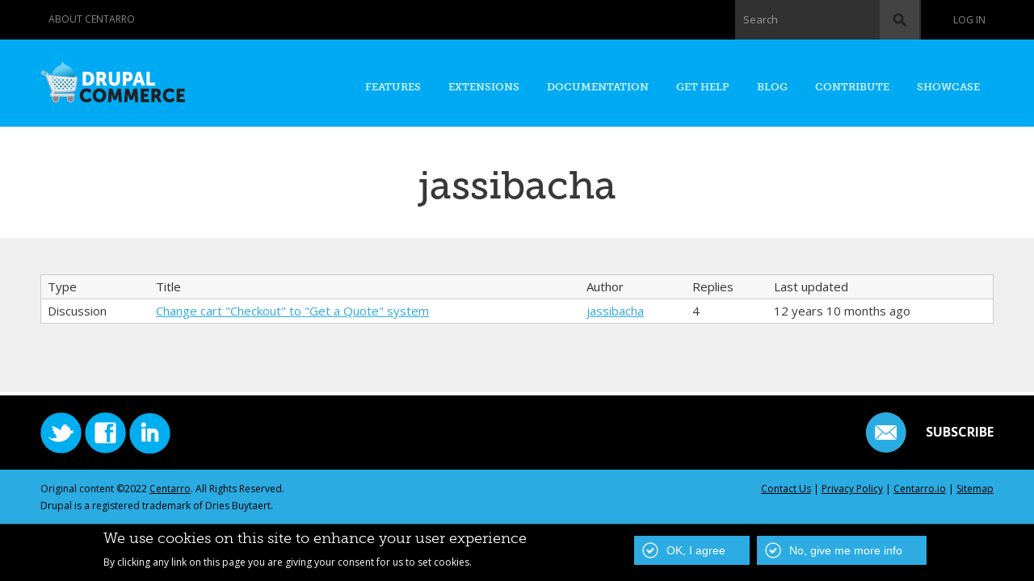

--- FILE ---
content_type: text/html; charset=utf-8
request_url: https://drupalcommerce.org/user/26983/track
body_size: 6084
content:
<!DOCTYPE html PUBLIC "-//W3C//DTD HTML+RDFa 1.1//EN">
<html lang="en" dir="ltr" version="HTML+RDFa 1.1"
  xmlns:content="http://purl.org/rss/1.0/modules/content/"
  xmlns:dc="http://purl.org/dc/terms/"
  xmlns:foaf="http://xmlns.com/foaf/0.1/"
  xmlns:og="http://ogp.me/ns#"
  xmlns:rdfs="http://www.w3.org/2000/01/rdf-schema#"
  xmlns:sioc="http://rdfs.org/sioc/ns#"
  xmlns:sioct="http://rdfs.org/sioc/types#"
  xmlns:skos="http://www.w3.org/2004/02/skos/core#"
  xmlns:xsd="http://www.w3.org/2001/XMLSchema#">
<head profile="http://www.w3.org/1999/xhtml/vocab">
  <meta name="viewport" content="width=device-width, initial-scale=1.0, maximum-scale=1.0, user-scalable=no" />
  <meta http-equiv="Content-Type" content="text/html; charset=utf-8" />
<link rel="shortcut icon" href="https://drupalcommerce.org/sites/default/themes/custom/dctheme/favicon.ico" type="image/vnd.microsoft.icon" />
<meta name="viewport" content="width=device-width, initial-scale=1, maximum-scale=1, minimum-scale=1, user-scalable=no" />
<meta name="generator" content="Drupal 7 (https://www.drupal.org)" />
<link rel="canonical" href="https://drupalcommerce.org/user/26983/track" />
<link rel="shortlink" href="https://drupalcommerce.org/user/26983/track" />
  <title>jassibacha | Drupal Commerce</title>
  <link type="text/css" rel="stylesheet" href="https://drupalcommerce.org/sites/default/files/css/css_xE-rWrJf-fncB6ztZfd2huxqgxu4WO-qwma6Xer30m4.css" media="all" />
<link type="text/css" rel="stylesheet" href="https://drupalcommerce.org/sites/default/files/css/css_cfpPZc_bL8MF-9Ro0EtN4OZtKfrY4s6wDztFQA4SwKw.css" media="all" />
<link type="text/css" rel="stylesheet" href="https://drupalcommerce.org/sites/default/files/css/css_Hj-L7XQcE0qfyJRECGV_H0uiR6AMwoPoTuTUbvzzim0.css" media="screen" />
<link type="text/css" rel="stylesheet" href="https://drupalcommerce.org/sites/default/files/css/css_HWiQ_heTdojKoTpcr6nnIWrKX1gRieydHx1X-EUn11E.css" media="all" />
<link type="text/css" rel="stylesheet" href="https://drupalcommerce.org/sites/default/files/css/css_PpJUICscNSQ7cfpO7p81urm4KyabykgFrQGvyH2yxCc.css" media="all" />
<style type="text/css" media="all">
<!--/*--><![CDATA[/*><!--*/
#sliding-popup.sliding-popup-bottom,#sliding-popup.sliding-popup-bottom .eu-cookie-withdraw-banner,.eu-cookie-withdraw-tab{background:#000000;}#sliding-popup.sliding-popup-bottom.eu-cookie-withdraw-wrapper{background:transparent}#sliding-popup .popup-content #popup-text h1,#sliding-popup .popup-content #popup-text h2,#sliding-popup .popup-content #popup-text h3,#sliding-popup .popup-content #popup-text p,.eu-cookie-compliance-secondary-button,.eu-cookie-withdraw-tab{color:#ffffff !important;}.eu-cookie-withdraw-tab{border-color:#ffffff;}

/*]]>*/-->
</style>
<link type="text/css" rel="stylesheet" href="https://drupalcommerce.org/sites/default/files/css/css_Kh5jP3bPUaGp5leORafX4lJajkok-U3zEoX2wyvFSEI.css" media="all" />
<link type="text/css" rel="stylesheet" href="https://drupalcommerce.org/sites/default/files/css/css_KED2Kc-U4UjLVTGkLWESRbNznJ9jyRmqX-dFdqR8wI8.css" media="all" />

<!--[if lte IE 8]>
<link type="text/css" rel="stylesheet" href="https://drupalcommerce.org/sites/default/themes/custom/dctheme/css/ie-8.css?t5s7mr" media="all" />
<![endif]-->

<!--[if lte IE 7]>
<link type="text/css" rel="stylesheet" href="https://drupalcommerce.org/sites/default/themes/custom/dctheme/css/ie-7.css?t5s7mr" media="all" />
<![endif]-->

<!--[if (lt IE 9)&(!IEMobile)]>
<link type="text/css" rel="stylesheet" href="https://drupalcommerce.org/sites/default/files/css/css_3yVqlPOHjveOXzLryPst_5QvpQvN1JZJOdVH-BKV5YI.css" media="all" />
<![endif]-->

<!--[if gte IE 9]><!-->
<link type="text/css" rel="stylesheet" href="https://drupalcommerce.org/sites/default/files/css/css_qkeibEOKSDuLQ0K4gvcYSZKWMs8HBA1xL0uq113KkD0.css" media="all" />
<!--<![endif]-->
  <script type="text/javascript" src="https://drupalcommerce.org/sites/default/files/js/js_qikmINIYTWe4jcTUn8cKiMr8bmSDiZB9LQqvceZ6wlM.js"></script>
<script type="text/javascript" src="https://drupalcommerce.org/sites/default/files/js/js_Uz-6n0zsYREdjUaLkeybJlHRejhMhI3vAUhucMBLd-0.js"></script>
<script type="text/javascript">
<!--//--><![CDATA[//><!--
document.createElement( "picture" );
//--><!]]>
</script>
<script type="text/javascript" src="https://drupalcommerce.org/sites/default/files/js/js_xnaB0jBYrGI0G159tJmr4dCKw1naro5R-LaIgsgzruY.js"></script>
<script type="text/javascript" src="https://drupalcommerce.org/sites/default/files/js/js_VaTlC5jNdxR2e4HzWsuiV1jhDftON6pzITcrr9IQmXA.js"></script>
<script type="text/javascript" src="https://drupalcommerce.org/sites/default/files/js/js_-wVIhIB64nfcBprjbLK7jZ3-VLFZ_atXcAt5wHP5egc.js"></script>
<script type="text/javascript" src="https://drupalcommerce.org/sites/default/files/js/js_43n5FBy8pZxQHxPXkf-sQF7ZiacVZke14b0VlvSA554.js"></script>
<script type="text/javascript">
<!--//--><![CDATA[//><!--
jQuery.extend(Drupal.settings, {"basePath":"\/","pathPrefix":"","ajaxPageState":{"theme":"dc","theme_token":"fuyVz_CyJ_UwGn-RFSTVUi5lP51NHQtiQl22KQfSaz8","js":{"sites\/all\/modules\/picture\/picturefill2\/picturefill.min.js":1,"sites\/all\/modules\/picture\/picture.min.js":1,"0":1,"1":1,"sites\/all\/modules\/eu_cookie_compliance\/js\/eu_cookie_compliance.js":1,"misc\/jquery.js":1,"misc\/jquery-extend-3.4.0.js":1,"misc\/jquery.once.js":1,"misc\/drupal.js":1,"sites\/all\/modules\/nice_menus\/js\/jquery.bgiframe.js":1,"sites\/all\/modules\/nice_menus\/js\/jquery.hoverIntent.js":1,"sites\/all\/modules\/nice_menus\/js\/superfish.js":1,"sites\/all\/modules\/nice_menus\/js\/nice_menus.js":1,"sites\/all\/modules\/eu_cookie_compliance\/js\/jquery.cookie-1.4.1.min.js":1,"2":1,"sites\/all\/modules\/codefilter\/codefilter.js":1,"misc\/tableheader.js":1,"sites\/default\/themes\/custom\/dctheme\/js\/jquery.colorbox-min.js":1,"sites\/default\/themes\/custom\/dctheme\/js\/script.js":1,"sites\/all\/themes\/omega\/omega\/js\/jquery.formalize.js":1,"sites\/all\/themes\/omega\/omega\/js\/omega-mediaqueries.js":1},"css":{"modules\/system\/system.base.css":1,"modules\/system\/system.menus.css":1,"modules\/system\/system.messages.css":1,"modules\/system\/system.theme.css":1,"modules\/book\/book.css":1,"sites\/all\/modules\/codefilter\/codefilter.css":1,"modules\/comment\/comment.css":1,"sites\/all\/modules\/date\/date_api\/date.css":1,"sites\/all\/modules\/date\/date_popup\/themes\/datepicker.1.7.css":1,"modules\/field\/theme\/field.css":1,"sites\/all\/modules\/logintoboggan\/logintoboggan.css":1,"modules\/node\/node.css":1,"sites\/all\/modules\/picture\/picture_wysiwyg.css":1,"modules\/search\/search.css":1,"modules\/user\/user.css":1,"sites\/all\/modules\/views\/css\/views.css":1,"sites\/all\/modules\/ctools\/css\/ctools.css":1,"sites\/all\/modules\/nice_menus\/css\/nice_menus.css":1,"sites\/all\/modules\/nice_menus\/css\/nice_menus_default.css":1,"sites\/all\/modules\/eu_cookie_compliance\/css\/eu_cookie_compliance.css":1,"sites\/default\/modules\/universal_navbar\/css\/universal_navbar.css":1,"modules\/tracker\/tracker.css":1,"0":1,"sites\/default\/themes\/custom\/dctheme\/css\/forms.css":1,"sites\/default\/themes\/custom\/dctheme\/css\/regions.css":1,"sites\/default\/themes\/custom\/dctheme\/css\/blocks.css":1,"sites\/default\/themes\/custom\/dctheme\/css\/nodes.css":1,"sites\/default\/themes\/custom\/dctheme\/widgets\/fontello-755de898\/css\/showcase-icons.css":1,"sites\/all\/themes\/omega\/alpha\/css\/alpha-reset.css":1,"sites\/all\/themes\/omega\/alpha\/css\/alpha-mobile.css":1,"sites\/all\/themes\/omega\/alpha\/css\/alpha-alpha.css":1,"sites\/all\/themes\/omega\/omega\/css\/formalize.css":1,"sites\/all\/themes\/omega\/omega\/css\/omega-branding.css":1,"sites\/all\/themes\/omega\/omega\/css\/omega-menu.css":1,"sites\/all\/themes\/omega\/omega\/css\/omega-visuals.css":1,"sites\/default\/themes\/custom\/dctheme\/css\/global.css":1,"sites\/default\/themes\/custom\/dctheme\/css\/ie-8.css":1,"sites\/default\/themes\/custom\/dctheme\/css\/ie-7.css":1,"ie::normal::sites\/default\/themes\/custom\/dctheme\/css\/dc-alpha-default.css":1,"ie::normal::sites\/default\/themes\/custom\/dctheme\/css\/dc-alpha-default-normal.css":1,"ie::normal::sites\/all\/themes\/omega\/alpha\/css\/grid\/alpha_default\/normal\/alpha-default-normal-12.css":1,"narrow::sites\/default\/themes\/custom\/dctheme\/css\/dc-alpha-default.css":1,"narrow::sites\/default\/themes\/custom\/dctheme\/css\/dc-alpha-default-narrow.css":1,"sites\/all\/themes\/omega\/alpha\/css\/grid\/alpha_default\/narrow\/alpha-default-narrow-12.css":1,"normal::sites\/default\/themes\/custom\/dctheme\/css\/dc-alpha-default.css":1,"normal::sites\/default\/themes\/custom\/dctheme\/css\/dc-alpha-default-normal.css":1,"sites\/all\/themes\/omega\/alpha\/css\/grid\/alpha_default\/normal\/alpha-default-normal-12.css":1,"wide::sites\/default\/themes\/custom\/dctheme\/css\/dc-alpha-default.css":1,"wide::sites\/default\/themes\/custom\/dctheme\/css\/dc-alpha-default-wide.css":1,"sites\/all\/themes\/omega\/alpha\/css\/grid\/alpha_default\/wide\/alpha-default-wide-12.css":1}},"jcarousel":{"ajaxPath":"\/jcarousel\/ajax\/views"},"nice_menus_options":{"delay":800,"speed":"slow"},"eu_cookie_compliance":{"popup_enabled":1,"popup_agreed_enabled":0,"popup_hide_agreed":0,"popup_clicking_confirmation":1,"popup_scrolling_confirmation":false,"popup_html_info":"\u003Cdiv\u003E\n  \u003Cdiv class =\u0022popup-content info\u0022\u003E\n    \u003Cdiv id=\u0022popup-text\u0022\u003E\n      \u003Ch2\u003EWe use cookies on this site to enhance your user experience\u003C\/h2\u003E\n\u003Cp\u003EBy clicking any link on this page you are giving your consent for us to set cookies.\u003C\/p\u003E\n    \u003C\/div\u003E\n    \u003Cdiv id=\u0022popup-buttons\u0022\u003E\n      \u003Cbutton type=\u0022button\u0022 class=\u0022agree-button eu-cookie-compliance-default-button\u0022\u003EOK, I agree\u003C\/button\u003E\n              \u003Cbutton type=\u0022button\u0022 class=\u0022find-more-button eu-cookie-compliance-more-button agree-button eu-cookie-compliance-default-button\u0022\u003ENo, give me more info\u003C\/button\u003E\n                \u003C\/div\u003E\n  \u003C\/div\u003E\n\u003C\/div\u003E","use_mobile_message":false,"mobile_popup_html_info":"\u003Cdiv\u003E\n  \u003Cdiv class =\u0022popup-content info\u0022\u003E\n    \u003Cdiv id=\u0022popup-text\u0022\u003E\n          \u003C\/div\u003E\n    \u003Cdiv id=\u0022popup-buttons\u0022\u003E\n      \u003Cbutton type=\u0022button\u0022 class=\u0022agree-button eu-cookie-compliance-default-button\u0022\u003EOK, I agree\u003C\/button\u003E\n              \u003Cbutton type=\u0022button\u0022 class=\u0022find-more-button eu-cookie-compliance-more-button agree-button eu-cookie-compliance-default-button\u0022\u003ENo, give me more info\u003C\/button\u003E\n                \u003C\/div\u003E\n  \u003C\/div\u003E\n\u003C\/div\u003E\n","mobile_breakpoint":"768","popup_html_agreed":"\u003Cdiv\u003E\n  \u003Cdiv class=\u0022popup-content agreed\u0022\u003E\n    \u003Cdiv id=\u0022popup-text\u0022\u003E\n      \u003Ch2\u003EThank you for accepting cookies\u003C\/h2\u003E\n\u003Cp\u003EYou can now hide this message or find out more about cookies.\u003C\/p\u003E\n    \u003C\/div\u003E\n    \u003Cdiv id=\u0022popup-buttons\u0022\u003E\n      \u003Cbutton type=\u0022button\u0022 class=\u0022hide-popup-button eu-cookie-compliance-hide-button\u0022\u003EHide\u003C\/button\u003E\n              \u003Cbutton type=\u0022button\u0022 class=\u0022find-more-button eu-cookie-compliance-more-button-thank-you\u0022 \u003EMore info\u003C\/button\u003E\n          \u003C\/div\u003E\n  \u003C\/div\u003E\n\u003C\/div\u003E","popup_use_bare_css":false,"popup_height":"auto","popup_width":"100%","popup_delay":1000,"popup_link":"http:\/\/commerceguys.com\/privacy-policy","popup_link_new_window":1,"popup_position":null,"popup_language":"en","store_consent":false,"better_support_for_screen_readers":0,"reload_page":0,"domain":"","popup_eu_only_js":0,"cookie_lifetime":100,"cookie_session":false,"disagree_do_not_show_popup":0,"method":"default","whitelisted_cookies":"","withdraw_markup":"\u003Cbutton type=\u0022button\u0022 class=\u0022eu-cookie-withdraw-tab\u0022\u003EPrivacy settings\u003C\/button\u003E\n\u003Cdiv class=\u0022eu-cookie-withdraw-banner\u0022\u003E\n  \u003Cdiv class=\u0022popup-content info\u0022\u003E\n    \u003Cdiv id=\u0022popup-text\u0022\u003E\n      \u003Cp\u003E\u0026lt;h2\u0026gt;We use cookies on this site to enhance your user experience\u0026lt;\/h2\u0026gt;\u0026lt;p\u0026gt;You have given your consent for us to set cookies.\u0026lt;\/p\u0026gt;\u003C\/p\u003E\n    \u003C\/div\u003E\n    \u003Cdiv id=\u0022popup-buttons\u0022\u003E\n      \u003Cbutton type=\u0022button\u0022 class=\u0022eu-cookie-withdraw-button\u0022\u003EWithdraw consent\u003C\/button\u003E\n    \u003C\/div\u003E\n  \u003C\/div\u003E\n\u003C\/div\u003E\n","withdraw_enabled":false},"urlIsAjaxTrusted":{"\/user\/26983\/track":true},"omega":{"layouts":{"primary":"normal","order":["narrow","normal","wide"],"queries":{"narrow":"all and (min-width: 740px) and (min-device-width: 740px), (max-device-width: 800px) and (min-width: 740px) and (orientation:landscape)","normal":"all and (min-width: 980px) and (min-device-width: 980px), all and (max-device-width: 1024px) and (min-width: 1024px) and (orientation:landscape)","wide":"all and (min-width: 1220px)"}}}});
//--><!]]>
</script>
  <!--[if lt IE 9]><script src="http://html5shiv.googlecode.com/svn/trunk/html5.js"></script><![endif]-->
</head>
<body class="html not-front not-logged-in page-user page-user- page-user-26983 page-user-track context-user">
  <div id="skip-link">
    <a href="#main-content" class="element-invisible element-focusable">Skip to main content</a>
  </div>
    <div class="page clearfix" id="page">
      <header id="section-header" class="section section-header">
  <div id="zone-user-wrapper" class="zone-wrapper zone-user-wrapper clearfix">  <div id="zone-user" class="zone zone-user clearfix container-12">
    <div class="grid-6 region region-user-first" id="region-user-first">
  <div class="region-inner region-user-first-inner">
    <div class="block block-block block-29 block-block-29 odd block-without-title" id="block-block-29">
  <div class="block-inner clearfix">
                
    <div class="content clearfix">
      <div class="item-list">
<ul class="universal-navbar universal-navbar-menu">
<li class="last"><a href="https://www.centarro.io/company">About Centarro</a></li>
</ul>
</div>
    </div>
  </div>
</div>  </div>
</div><div class="grid-6 region region-user-second" id="region-user-second">
  <div class="region-inner region-user-second-inner">
    <div class="block block-universal-navbar block-universal-navbar-account block-universal-navbar-universal-navbar-account odd block-without-title" id="block-universal-navbar-universal-navbar-account">
  <div class="block-inner clearfix">
                
    <div class="content clearfix">
      <div class="item-list"><ul class="universal-navbar universal-navbar-account-links"><li class="first last"><a href="/user/login?destination=user/26983/track" class="login">Log in</a></li></ul></div>    </div>
  </div>
</div><div class="block block-search block-form block-search-form even block-without-title" id="block-search-form">
  <div class="block-inner clearfix">
                
    <div class="content clearfix">
      <form action="/user/26983/track" method="post" id="search-block-form" accept-charset="UTF-8"><div><div class="container-inline">
      <h2 class="element-invisible">Search form</h2>
    <div class="form-item form-type-textfield form-item-search-block-form">
  <label for="edit-search-block-form--2">Search </label>
 <input title="Enter the terms you wish to search for." type="text" id="edit-search-block-form--2" name="search_block_form" value="" size="15" maxlength="128" class="form-text" />
</div>
<div class="form-actions form-wrapper" id="edit-actions"><input type="submit" id="edit-submit" name="op" value="Search" class="form-submit" /></div><input type="hidden" name="form_build_id" value="form-NkOTc609uLsQYZjirpE5lwMDd3nS6Nv9-1zZIK0wdA0" />
<input type="hidden" name="form_id" value="search_block_form" />
</div>
</div></form>    </div>
  </div>
</div>  </div>
</div>  </div>
</div><div id="zone-branding-wrapper" class="zone-wrapper zone-branding-wrapper clearfix">  
  <div id="zone-branding" class="zone zone-branding clearfix container-12">
    <div class="grid-3 region region-branding" id="region-branding">
  <div class="region-inner region-branding-inner">
        <div class="branding-data clearfix">
            <div class="logo-img">
        <a href="/" rel="home" title=""><img src="https://drupalcommerce.org/sites/default/themes/custom/dctheme/logo.png" alt="" id="logo" /></a>      </div>
                </div>
          </div>
</div><div class="grid-9 region region-menu" id="region-menu">
  <div class="region-inner region-menu-inner">
        <div class="block block-nice-menus block-nice-menus-1 block-nice-menus-nice-menus-1 odd block-without-title" id="block-nice-menus-nice-menus-1">
  <div class="block-inner clearfix">
                
    <div class="content clearfix">
      <ul class="nice-menu nice-menu-down nice-menu-main-menu" id="nice-menu-nice_menus-1"><li class="menu-2054 menu-path-scentarroio-drupal-commerce-features first odd  menu-item-2054"><a href="https://www.centarro.io/drupal-commerce/features" title="">Features</a></li><li class="menu-2055 menu-path-extensions-module  even  menu-item-2055"><a href="/extensions/module" title="">Extensions</a></li><li class="menu-2056 menuparent  menu-path-sdocsdrupalcommerceorg-v2-user-guide-  odd  menu-item-2056"><a href="https://docs.drupalcommerce.org/v2/user-guide/" title="">Documentation</a><ul><li class="menu-2067 menu-path-sdocsdrupalcommerceorg-v2-user-guide- first odd  menu-item-2067"><a href="https://docs.drupalcommerce.org/v2/user-guide/" title="">Site builder guide</a></li><li class="menu-2059 menu-path-sdocsdrupalcommerceorg-v2-developer-guide-  even  menu-item-2059"><a href="https://docs.drupalcommerce.org/v2/developer-guide/" title="">Developer guide</a></li><li class="menu-2446 menu-path-sdocsdrupalcommerceorg-v1-getting-started-  odd  menu-item-2446"><a href="https://docs.drupalcommerce.org/v1/getting-started/" title="">Commerce 1.x</a></li><li class="menu-2062 menu-path-sdrupalorg-project-commerce-kickstart  even last menu-item-2062"><a href="https://www.drupal.org/project/commerce_kickstart" title="">Commerce Kickstart</a></li></ul></li><li class="menu-2051 menuparent  menu-path-questions  even  menu-item-2051"><a href="/questions">Get Help</a><ul><li class="menu-2070 menu-path-questions first odd  menu-item-2070"><a href="/questions" title="">Q&amp;A</a></li><li class="menu-2057 menu-path-videos  even  menu-item-2057"><a href="/videos" title="">Video library</a></li><li class="menu-2069 menu-path-scentarroio-products-centarro-support  odd last menu-item-2069"><a href="https://www.centarro.io/products/centarro-support" title="">Drupal Commerce support retainers</a></li></ul></li><li class="menu-2063 menu-path-scentarroio-tags-drupal-commerce  odd  menu-item-2063"><a href="https://www.centarro.io/tags/drupal-commerce" title="">Blog</a></li><li class="menu-3251 menuparent  menu-path-node-3140  even  menu-item-3251"><a href="/contribute" title="">Contribute</a><ul><li class="menu-3252 menu-path-node-40295 first odd last menu-item-3252"><a href="/contribute/1.x" title="">Commerce 1.x</a></li></ul></li><li class="menu-2052 menu-path-showcase  odd last menu-item-2052"><a href="/showcase" title="">Showcase</a></li></ul>
    </div>
  </div>
</div>  </div>
</div>
  </div>
</div></header>    
      <section id="section-content" class="section section-content">
  <div id="zone-promo-wrapper" class="zone-wrapper zone-promo-wrapper clearfix">  
  <div id="zone-promo" class="zone zone-promo clearfix container-12">
      </div>
</div><div id="zone-title-wrapper" class="zone-wrapper zone-title-wrapper clearfix">  <div id="zone-title" class="zone zone-title clearfix container-12">
                              <h1 class="title" id="page-title">jassibacha</h1>
                            </div>
</div><div id="zone-content-wrapper" class="zone-wrapper zone-content-wrapper clearfix">  <div id="zone-content" class="zone zone-content clearfix container-12">

            <div class="grid-12 region region-content" id="region-content">
  <div class="region-inner region-content-inner">
    <a id="main-content"></a>
    <div class="tabs clearfix"><h2 class="element-invisible">Primary tabs</h2><ul class="tabs primary clearfix"><li><a href="/user/26983">View</a></li><li class="active"><a href="/user/26983/track" class="active">Track<span class="element-invisible">(active tab)</span></a></li></ul></div>        <div class="content-wrapper">
      <div class="block block-system block-main block-system-main odd block-without-title" id="block-system-main">
  <div class="block-inner clearfix">
                
    <div class="content clearfix">
      <table class="sticky-enabled">
 <thead><tr><th>Type</th><th>Title</th><th>Author</th><th>Replies</th><th>Last updated</th> </tr></thead>
<tbody>
 <tr about="/discussions/7513/change-cart-checkout-get-quote-system" class="odd"><td>Discussion</td><td property="dc:title" datatype=""><a href="/discussions/7513/change-cart-checkout-get-quote-system">Change cart &quot;Checkout&quot; to &quot;Get a Quote&quot; system</a> </td><td rel="sioc:has_creator"><a href="/user/26983" title="View user profile." class="username" xml:lang="" about="/user/26983" typeof="sioc:UserAccount" property="foaf:name" datatype="">jassibacha</a></td><td class="replies" property="sioc:num_replies" datatype="xsd:integer" content="4">4</td><td property="sioc:last_activity_date" content="2013-03-22T14:39:07-04:00" datatype="xsd:dateTime">12 years 10 months ago</td> </tr>
</tbody>
</table>
    </div>
  </div>
</div>    </div>
      </div>
</div>
  </div>
</div></section>    
  
      <footer id="section-footer" class="section section-footer">
  <div id="zone-footer-wrapper" class="zone-wrapper zone-footer-wrapper clearfix">  
  <div id="zone-footer" class="zone zone-footer clearfix container-12">
    <div class="grid-9 region region-footer-first" id="region-footer-first">
  <div class="region-inner region-footer-first-inner">
    <div class="block block-block block-20 block-block-20 odd block-without-title" id="block-block-20">
  <div class="block-inner clearfix">
                
    <div class="content clearfix">
      <div>
<a href="https://www.twitter.com/DrupalCommerce"><img src="https://commerceguys.com/sites/default/files/cg-twitter-icon.png" /></a> <a href="https://www.facebook.com/CommerceGuys"><img src="https://commerceguys.com/sites/default/files/cg-facebook-icon.png" /></a>  <a href="https://www.linkedin.com/groups/3787490"><img src="https://commerceguys.com/sites/default/files/cg-linkedin-icon.png" /></a>
</div>
    </div>
  </div>
</div>  </div>
</div><div class="grid-3 region region-footer-second" id="region-footer-second">
  <div class="region-inner region-footer-second-inner">
    <div class="block block-block block-19 block-block-19 odd block-without-title" id="block-block-19">
  <div class="block-inner clearfix">
                
    <div class="content clearfix">
      <h2 class="block-title"><a href="https://commerceguys.com/email/subscribe">Subscribe</a></h2>
    </div>
  </div>
</div>  </div>
</div>  </div>
</div><div id="zone-closing-wrapper" class="zone-wrapper zone-closing-wrapper clearfix">  
  <div id="zone-closing" class="zone zone-closing clearfix container-12">
    <div class="grid-12 region region-closing" id="region-closing">
  <div class="region-inner region-closing-inner">
    <div class="block block-block block-21 block-block-21 odd block-without-title" id="block-block-21">
  <div class="block-inner clearfix">
                
    <div class="content clearfix">
      <p>Original content ©2022 <a href="https://www.centarro.io">Centarro</a>. All Rights Reserved.<br />Drupal is a registered trademark of Dries Buytaert.</p>
    </div>
  </div>
</div><div class="block block-block block-22 block-block-22 even block-without-title" id="block-block-22">
  <div class="block-inner clearfix">
                
    <div class="content clearfix">
      <p><a href="https://commerceguys.com/inquiry">Contact Us</a> | <a href="https://commerceguys.com/privacy-policy">Privacy Policy</a> | <a href="https://www.centarro.io">Centarro.io</a> | <a href="http://www.drupalcommerce.org/sitemap">Sitemap</a></p>
    </div>
  </div>
</div>  </div>
</div>  </div>
</div></footer>  </div>  <div class="region region-page-bottom" id="region-page-bottom">
  <div class="region-inner region-page-bottom-inner">
      </div>
</div><script type="text/javascript" src="https://drupalcommerce.org/sites/default/files/js/js_7Ukqb3ierdBEL0eowfOKzTkNu-Le97OPm-UqTS5NENU.js"></script>
<script type="text/javascript">
<!--//--><![CDATA[//><!--
function euCookieComplianceLoadScripts() {}
//--><!]]>
</script>
<script type="text/javascript">
<!--//--><![CDATA[//><!--
var eu_cookie_compliance_cookie_name = "";
//--><!]]>
</script>
<script type="text/javascript" src="https://drupalcommerce.org/sites/default/files/js/js_2lJC5gTZ8B3-P19n2LPEd0viiCEmLJ5gcIAFYex1r0U.js"></script>
<script defer src="https://static.cloudflareinsights.com/beacon.min.js/vcd15cbe7772f49c399c6a5babf22c1241717689176015" integrity="sha512-ZpsOmlRQV6y907TI0dKBHq9Md29nnaEIPlkf84rnaERnq6zvWvPUqr2ft8M1aS28oN72PdrCzSjY4U6VaAw1EQ==" data-cf-beacon='{"version":"2024.11.0","token":"18dd31f3d4fa4ca3932d4afdb1650b7f","r":1,"server_timing":{"name":{"cfCacheStatus":true,"cfEdge":true,"cfExtPri":true,"cfL4":true,"cfOrigin":true,"cfSpeedBrain":true},"location_startswith":null}}' crossorigin="anonymous"></script>
</body>
</html>


--- FILE ---
content_type: text/css
request_url: https://drupalcommerce.org/sites/default/files/css/css_KED2Kc-U4UjLVTGkLWESRbNznJ9jyRmqX-dFdqR8wI8.css
body_size: 8999
content:
@import url(//fonts.googleapis.com/css?family=Open+Sans:300italic,400italic,600italic,700italic,800italic,400,300,600,700,800);html,body,div{margin:0;padding:0;border:0;outline:0;font-size:100%;vertical-align:baseline;font:inherit;}h1,h2,h3,h4,h5,h6{margin:0;padding:0;border:0;outline:0;font-size:100%;vertical-align:baseline;font:inherit;font-weight:bold;}a,p,ul,ol,li,img,span,strong,em{margin:0;padding:0;border:0;outline:0;font-size:100%;vertical-align:baseline;font:inherit;}table,tbody,tfoot,thead,tr,th,td{margin:0;padding:0;border:0;outline:0;font-size:100%;vertical-align:baseline;font:inherit;}applet,object,iframe,blockquote,pre,abbr,acronym,address,big,cite,code,del,dfn,font,ins,kbd,q,s,samp,small,strike,sub,sup,tt,var,b,u,i,center,dl,dt,dd,caption,fieldset,form,label,legend{margin:0;padding:0;border:0;outline:0;font-size:100%;vertical-align:baseline;font:inherit;}article,aside,figure,footer,header,hgroup,section{margin:0;padding:0;border:0;outline:0;font-size:100%;vertical-align:baseline;font:inherit;}canvas,details,embed,figcaption,menu,nav,output,ruby,summary,time,mark,audio,video{margin:0;padding:0;border:0;outline:0;font-size:100%;vertical-align:baseline;font:inherit;}article,aside,details,figcaption,figure,footer,header,hgroup,menu,nav,section{display:block;}body{line-height:1;}b,strong{font-weight:bold;}em,i{font-style:italic;}ol,ul{list-style:none;}blockquote,q{quotes:none;}blockquote:before,blockquote:after,q:before,q:after{content:'';content:none;}:focus{outline:0;}ins{text-decoration:none;}del{text-decoration:line-through;}table{border-collapse:collapse;border-spacing:0;}
.grid-1,.grid-2,.grid-3,.grid-4,.grid-5,.grid-6,.grid-7,.grid-8,.grid-9,.grid-10,.grid-11,.grid-12,.grid-13,.grid-14,.grid-15,.grid-16,.grid-17,.grid-18,.grid-19,.grid-20,.grid-21,.grid-22,.grid-23,.grid-24{position:relative;margin-left:10px;margin-right:10px;}.container-12 .block .omega-grid,.container-16 .block .omega-grid,.container-24 .block .omega-grid{position:relative;margin-left:-10px;margin-right:-10px;}
.clearfix:after{font-size:0;}#skip-link{left:50%;margin-left:-5.25em;margin-top:0;position:absolute;width:auto;z-index:50;}#skip-link a,#skip-link a:link,#skip-link a:visited{background:#444;background:rgba(0,0,0,0.6);color:#fff;display:block;padding:1px 10px 2px 10px;text-decoration:none;-khtml-border-radius:0 0 10px 10px;-moz-border-radius:0 0 10px 10px;-o-border-radius:0 0 10px 10px;-webkit-border-top-left-radius:0;-webkit-border-top-right-radius:0;-webkit-border-bottom-left-radius:10px;-webkit-border-bottom-right-radius:10px;border-radius:0 0 10px 10px;}#skip-link a:hover,#skip-link a:active,#skip-link a:focus{outline:0;}.inline li,.tabs li,.breadcrumb li{list-style:none;display:inline;margin-right:0.5em;}.item-list li{list-style:none;}.pager li{display:inline;margin-right:0.25em;}img{vertical-align:bottom;}.field-label-inline .field-label,.field-label-inline .field-items,.field-label-inline .field-item{display:inline;}
::-moz-focus-inner{border:0;padding:0;}input[type="search"]::-webkit-search-decoration{display:none;}input,button,select,textarea{margin:0;vertical-align:middle;}button,input[type="reset"],input[type="submit"],input[type="button"]{-webkit-appearance:none;-moz-border-radius:11px;-webkit-border-radius:11px;-moz-background-clip:padding;-webkit-background-clip:padding;background-clip:padding-box;border-radius:11px;background:#ddd url(/sites/all/themes/omega/omega/images/button.png) repeat-x;background:-webkit-gradient(linear,left top,left bottom,color-stop(0,#fff),color-stop(1,#ddd));background:-moz-linear-gradient(top center,#fff 0%,#ddd 100%);border:1px solid;border-color:#ddd #bbb #999;cursor:pointer;color:#333;font:bold 12px/1.2 Arial,sans-serif;outline:0;overflow:visible;padding:3px 10px 4px;text-shadow:#fff 0 1px 1px;width:auto;*padding-top:2px;*padding-bottom:0px;}button{*padding-top:1px;*padding-bottom:1px;}textarea,select,input[type="date"],input[type="datetime"],input[type="datetime-local"],input[type="email"],input[type="month"],input[type="number"],input[type="password"],input[type="search"],input[type="tel"],input[type="text"],input[type="time"],input[type="url"],input[type="week"]{-webkit-appearance:none;-moz-border-radius:0;-webkit-border-radius:0;border-radius:0;-webkit-box-sizing:border-box;-moz-box-sizing:border-box;box-sizing:border-box;-moz-background-clip:padding;-webkit-background-clip:padding;background-clip:padding-box;background-color:#fff;border:1px solid;border-color:#848484 #c1c1c1 #e1e1e1;color:#000;outline:0;padding:2px 3px;font-size:13px;font-family:Arial,sans-serif;height:1.8em;*padding-top:2px;*padding-bottom:1px;*height:auto;}input.placeholder_text,textarea.placeholder_text,input:-moz-placeholder,textarea:-moz-placeholder{color:#888;}::-webkit-input-placeholder{color:#888;}button:focus,button:active,input:focus,input:active,select:focus,select:active,textarea:focus,textarea:active{-moz-box-shadow:#06f 0 0 7px;-webkit-box-shadow:#06f 0 0 7px;box-shadow:#06f 0 0 7px;z-index:1;}input[type="file"]:focus,input[type="file"]:active,input[type="radio"]:focus,input[type="radio"]:active,input[type="checkbox"]:focus,input[type="checkbox"]:active{-moz-box-shadow:none;-webkit-box-shadow:none;box-shadow:none;}select[disabled],textarea[disabled],input[type="date"][disabled],input[type="datetime"][disabled],input[type="datetime-local"][disabled],input[type="email"][disabled],input[type="month"][disabled],input[type="number"][disabled],input[type="password"][disabled],input[type="search"][disabled],input[type="tel"][disabled],input[type="text"][disabled],input[type="time"][disabled],input[type="url"][disabled],input[type="week"][disabled]{background-color:#eee;}button[disabled],input[disabled],select[disabled],select[disabled] option,select[disabled] optgroup,textarea[disabled]{-moz-box-shadow:none;-webkit-box-shadow:none;box-shadow:none;-webkit-user-select:none;-moz-user-select:none;user-select:none;color:#888;cursor:default;}textarea,select[size],select[multiple]{height:auto;}@media (-webkit-min-device-pixel-ratio:0){select{background-image:url(/sites/all/themes/omega/omega/images/select-arrow.gif);background-repeat:no-repeat;background-position:right center;padding-right:20px;}select[size],select[multiple]{background-image:none;padding:0;}}textarea{min-height:40px;overflow:auto;resize:vertical;width:100%;}optgroup{color:#000;font-style:normal;font-weight:normal;}.ie6-button,* html button{background:#ddd url(/sites/all/themes/omega/omega/images/button.png) repeat-x;border:1px solid;border-color:#ddd #bbb #999;cursor:pointer;color:#333;font:bold 12px/1.2 Arial,sans-serif;padding:2px 10px 0px;overflow:visible;width:auto;}* html button{padding-top:1px;padding-bottom:1px;}.ie6-input,* html textarea,* html select{background:#fff;border:1px solid;border-color:#848484 #c1c1c1 #e1e1e1;color:#000;padding:2px 3px 1px;font-size:13px;font-family:Arial,sans-serif;vertical-align:top;}* html select{margin-top:1px;}.placeholder_text,.ie6-input-disabled,.ie6-button-disabled{color:#888;}.ie6-input-disabled{background:#eee;}
.logo-img{float:left;margin-right:20px;}.site-name-slogan{float:left;}.site-name{margin-top:20px;}.site-name a{text-decoration:none;}.site-name,.site-slogan{margin-bottom:0;line-height:1em;}.site-slogan{font-weight:normal;}
.menu{margin:0;padding:0;}.menu li{list-style:none;}
.item-list .pager{padding:0;margin:0;}.item-list .pager li,.item-list .pager ul li{margin:0;padding:0;float:left;}.item-list .pager{position:relative;margin:0;padding:0;font-size:10px;text-align:left;}.pager li a{display:inline-block;}.pager li.pager-ellipsis,.pager li.pager-current,.pager li a{padding:4px 8px;text-decoration:none;}.pager li.pager-current{padding:4px 8px;font-weight:bold;}.pager li.pager-first a,.pager li.pager-previous a,.pager li.pager-next a,.pager li.pager-last a{width:50px;text-align:center;padding:4px 0;}.pager li.pager-next{position:absolute;top:0;right:50px;}.pager li.pager-last,.pager li.pager-next.last{position:absolute;top:0;right:0;border-right:0;}.pager li.pager-ellipsis,.pager li.pager-current,.pager li a{color:#1a1a1a;}.pager li{border-right:1px solid;border-color:#ddd #bbb #999;color:#333;font:bold 12px/1.2 Arial,sans-serif;outline:0;}.pager li.pager-current{background:#ddd url(/sites/all/themes/omega/omega/images/button.png) repeat-x;background:-webkit-gradient(linear,left top,left bottom,color-stop(0,#1a1a1a),color-stop(1,#5a5a5a));background:-moz-linear-gradient(top center,#1a1a1a 0%,#5a5a5a 100%);color:#FFF;outline:0;}.pager li.pager-next{border-left:1px solid;border-color:#ddd #bbb #999;}.pager li a{background:#ddd url(/sites/all/themes/omega/omega/images/button.png) repeat-x;background:-webkit-gradient(linear,left top,left bottom,color-stop(0,#fff),color-stop(1,#ddd));background:-moz-linear-gradient(top center,#fff 0%,#ddd 100%);cursor:pointer;}.pager li a:hover{background:#FFF;color:#454545;}.pager{background:#ebebeb;border:1px solid;border-color:#ddd #bbb #999;border-radius:5px;-moz-border-radius:5px;-webkit-border-radius:5px;}.pager li.first,.pager li.first a,.pager li.first a:hover{border-radius:5px 0 0 5px;-moz-border-radius:5px 0 0 5px;-webkit-border-radius:5px 0 0 5px;}.pager li.pager-last,.pager li.pager-last a,.pager li.pager-last a:hover{border-radius:0 5px 5px 0;-moz-border-radius:0 5px 5px 0;-webkit-border-radius:0 5px 5px 0;}table{border:1px solid #CCC;width:100%;}thead th,th{background:#f7f7f7;border-bottom:1px solid #ccc;color:#333;}td,th{padding:4px 8px;vertical-align:middle;}th a,th a:link,th a:visited{text-decoration:none;}th a{display:block;}th a img{margin:0 0 0 5px;}th.active{background:#DDD;border-left:1px solid #CCC;border-right:1px solid #CCC;}tr.even td{background:#F1F5FA;}tr.odd td{background:#fff;}td.active{border-left:1px solid #CCC;border-right:1px solid #CCC;}tr.even td.active{background:#e5e9ed;}tr.odd td.active{background:#f2f2f2;}tr:hover td,tr.even:hover td.active,tr.odd:hover td.active{background:#FFFEEE;}td ul.links{margin-bottom:0;}.node-links ul li a,.comment-links ul li a{text-transform:lowercase;display:block;float:left;text-decoration:none;-moz-background-clip:padding;-webkit-background-clip:padding;background-clip:padding-box;margin:0 0.5em 0.5em 0;vertical-align:middle;-webkit-appearance:none;-moz-border-radius:11px;-webkit-border-radius:11px;border-radius:11px;background:#ddd url(/sites/all/themes/omega/omega/images/button.png) repeat-x;background:-webkit-gradient(linear,left top,left bottom,color-stop(0,#fff),color-stop(1,#ddd));background:-moz-linear-gradient(top center,#fff 0%,#ddd 100%);border:1px solid;border-color:#ddd #bbb #999;cursor:pointer;color:#333;font:bold 12px/1.2 Arial,sans-serif;outline:0;overflow:visible;padding:4px 10px 3px;text-shadow:#fff 0 1px 1px;width:auto;*padding-top:2px;*padding-bottom:0px;}.node-links ul li a:hover,.comment-links ul li a:hover{background:#FFF;}.tips,.description{font-size:10px;color:#6a6a6a;}
.front{}.front h2.block-title{font-family:"MuseoSlab",Century Gothic,Apple Gothic,sans-serif;font-size:2.4em;font-weight:700;line-height:1em;margin-bottom:15px;text-align:center;text-transform:uppercase;}.front .subtitle{text-align:center;margin-bottom:50px;}.front #zone-title-wrapper .subtitle{margin-bottom:0;}.front #region-sidebar-first h3 a,.front #region-sidebar-first h4 a,.front #region-sidebar-first h5 a{color:#323232;text-decoration:none;}.front #region-sidebar-first h3 a:hover,.front #region-sidebar-first h4 a:hover,.front #region-sidebar-first h5 a:hover{text-decoration:underline;}.front #region-sidebar-first .views-row .views-field-field-blog-image{float:left;padding:0 8.54701% 25px 0;}.front #region-sidebar-first .views-row .views-field-field-picture{float:left;padding-right:5.98291%;}.front #region-sidebar-second{background:#f1f1f1;border-left:2px solid #ff5d1d;padding-left:20px;padding-right:20px;padding-bottom:10px;}.front #region-sidebar-second .block{margin-bottom:15px;}.front #region-sidebar-second .block-title{font-size:1.2em;height:54px;padding:30px 0;text-align:left;}.front #region-sidebar-second .views-row{margin-bottom:35px;}.front #region-sidebar-second .views-row .views-field-title a{color:#414141;font-weight:500;text-decoration:none;}.front #region-sidebar-second .views-row .views-field-title a:hover{text-decoration:underline;}.front #zone-header-wrapper{background:#2aabe2;padding:0;}.front #zone-header-wrapper #zone-header{padding:0;width:100%;}.front #zone-header-wrapper #zone-header #region-header-first{margin:0;width:100%;}.front .jcarousel-skin-circular-padding .jcarousel-container{height:290px;padding:0;border:0;}.front .jcarousel-skin-circular-padding .jcarousel-item{width:320px;height:290px;margin:0;border:none;}.front .jcarousel-skin-circular-padding .jcarousel-item a{color:#808080;text-decoration:none;}.front .jcarousel-skin-circular-padding .jcarousel-item a:hover{text-decoration:underline;}.front .jcarousel-skin-circular-padding .jcarousel-item .image{height:225px;text-align:center;background:transparent url(/sites/default/themes/custom/dctheme/css/images/slide-shadow.png) no-repeat 95px 180px;}.front .jcarousel-skin-circular-padding .jcarousel-item .title{background:#000;padding:17px 35px;height:80px;border-right:1px solid #7f7f7f;font-family:"MuseoSlab",Century Gothic,Apple Gothic,sans-serif;font-weight:500;font-size:1.26667em;}.front .jcarousel-skin-circular-padding .jcarousel-clip{width:960px;}.front .jcarousel-skin-circular-padding .jcarousel-prev-horizontal,.front .jcarousel-skin-circular-padding .jcarousel-next-horizontal{position:relative;margin:0 auto;background-color:transparent;}.front .jcarousel-skin-circular-padding .jcarousel-prev-horizontal a,.front .jcarousel-skin-circular-padding .jcarousel-next-horizontal a{position:absolute;background-color:rgba(0,0,0,0.5);display:block;height:57px;width:95px;}.front .jcarousel-skin-circular-padding .jcarousel-prev-horizontal a{left:-517px;top:-245px;background:transparent url(/sites/default/themes/custom/dctheme/css/images/prev.png) no-repeat 0 0;}.front .jcarousel-skin-circular-padding .jcarousel-next-horizontal a{right:-517px;top:-272px;background:transparent url(/sites/default/themes/custom/dctheme/css/images/next.png) no-repeat 0 0;}.front .jcarousel-skin-circular-padding .jquery-padding-overlay-left,.front .jcarousel-skin-circular-padding .jquery-padding-overlay-right{background:transparent url(/sites/default/themes/custom/dctheme/css/images/overlay.png) repeat 0 0;}.front .view-features .more-link{position:relative;margin:0 auto;background-color:transparent;width:1px;}.front .view-features .more-link a{position:absolute;background-color:#252525;text-align:center;text-decoration:none;padding:5px 0;width:75px;top:-120px;right:-503px;font-size:0.86667em;}.front .view-features .more-link a:hover{text-decoration:underline;}.front #block-views-testimonials-block{margin:0 11.97917%;}.front #block-views-testimonials-block .views-field-field-testimonial-image{float:left;}.front #block-views-testimonials-block .views-field-body,.front #block-views-testimonials-block .views-field-title{margin-left:160px;}.front #block-views-testimonials-block .views-field-body{font-size:1.4em;line-height:1.2381em;font-weight:300;margin-bottom:30px;}.front #block-views-testimonials-block .views-field-body span.open{background:transparent url(/sites/default/themes/custom/dctheme/css/images/quote-left.png) no-repeat 0 0;width:35px;height:30px;display:inline-block;margin:-10px 10px 0 0;}.front #block-views-testimonials-block .views-field-body span.close{background:transparent url(/sites/default/themes/custom/dctheme/css/images/quote-right.png) no-repeat 0 0;width:35px;height:30px;display:inline-block;margin:0 0 -10px 10px;}.front #block-views-testimonials-block .views-field-title{color:#2aabe2;font-weight:500;font-size:1.26667em;}.front #block-boxes-home-help h2.block-title{text-transform:uppercase;}.front #zone-event-wrapper .boxes-box p{margin-bottom:0;}.front #zone-postscript-wrapper{background:white;}.zone-promo-wrapper{background-color:#2aabe2;}.zone-promo-wrapper #boxes-box-commerce_platform_banner .boxes-box-content p{margin-bottom:0;}.view-id-hero_slideshow .flexslider{background:#00aeef;}.view-id-hero_slideshow .flexslider .slides img{width:960px;height:auto;margin:0 auto;}#zone-footer-wrapper p{margin-bottom:0;}#zone-footer-wrapper h2.block-title{text-align:left;margin-bottom:0;}#zone-footer-wrapper h2.block-title a{background:transparent url(/sites/default/themes/custom/dctheme/css/images/icon-mail.png) no-repeat 0 0;color:#fff;display:inline-block;height:51px;line-height:30px;float:right;font-size:16px;font-family:"Open Sans",Century Gothic,Apple Gothic,sans-serif;padding:10px 0 15px 75px;text-transform:uppercase;text-decoration:none;}#zone-closing-wrapper{color:#000;font-size:12px;padding:13px 0;}#zone-closing-wrapper p{margin:0;}#zone-closing-wrapper a{color:#000;}#zone-closing-wrapper .block{float:right;}#zone-closing-wrapper .block:first-child{float:left;}#sliding-popup.sliding-popup-bottom{background:rgba(0,0,0,0.8);border-top:1px solid #393737;}#sliding-popup.sliding-popup-bottom .popup-content #popup-text h2{font-size:18px;font-weight:300;}#sliding-popup.sliding-popup-bottom .popup-content #popup-text p{font-weight:500;color:#eee;}#sliding-popup.sliding-popup-bottom .popup-content #popup-buttons button{background:#2cace3 none no-repeat 10px center;border:0;color:white;font-weight:normal;font-size:14px;height:36px;padding:10px 30px;padding-left:30px;text-align:center;text-shadow:none;-webkit-border-radius:0;-moz-border-radius:0;-khtml-border-radius:0;border-radius:0;-webkit-box-shadow:none;-moz-box-shadow:none;box-shadow:none;}#sliding-popup.sliding-popup-bottom .popup-content #popup-buttons button:hover{background:#2aa1d4 none no-repeat 10px center;text-decoration:none;}#sliding-popup.sliding-popup-bottom .popup-content #popup-buttons button.find-more-button{background:#f7f7f7 url(/sites/default/themes/custom/dctheme/css/images/help-dark.png) no-repeat 10px center;color:#434343;-webkit-border-radius:0;-moz-border-radius:0;-khtml-border-radius:0;border-radius:0;border:1px solid #cccccc;font-weight:normal;font-size:14px;text-shadow:none;height:36px;padding:10px 30px;padding-left:40px;}#sliding-popup.sliding-popup-bottom .popup-content #popup-buttons button.find-more-button:hover{background:#e1e1e1 url(url(/sites/default/themes/custom/dctheme/css/images/help-dark.png)) no-repeat 10px center;text-decoration:none;}#sliding-popup.sliding-popup-bottom .popup-content #popup-buttons button.agree-button{background:#2cace3 url(/sites/default/themes/custom/dctheme/css/images/accept.png) no-repeat 10px center;border:0;color:white;font-weight:normal;font-size:14px;height:36px;padding:10px 30px;padding-left:40px;text-align:center;text-shadow:none;-webkit-border-radius:0;-moz-border-radius:0;-khtml-border-radius:0;border-radius:0;}#sliding-popup.sliding-popup-bottom .popup-content #popup-buttons button.agree-button:hover{background:#2aa1d4 url(/sites/default/themes/custom/dctheme/css/images/accept.png) no-repeat 10px center;text-decoration:none;}#sliding-popup.sliding-popup-bottom .popup-content #popup-buttons button.hide-popup-button{background:#2cace3 url(/sites/default/themes/custom/dctheme/css/images/close-white.png) no-repeat 10px center;border:0;color:white;font-weight:normal;font-size:14px;height:36px;padding:10px 30px;padding-left:40px;text-align:center;text-shadow:none;-webkit-border-radius:0;-moz-border-radius:0;-khtml-border-radius:0;border-radius:0;}#sliding-popup.sliding-popup-bottom .popup-content #popup-buttons button.hide-popup-button:hover{background:#2aa1d4 url(/sites/default/themes/custom/dctheme/css/images/close-white.png) no-repeat 10px center;text-decoration:none;}html body.responsive-layout-mobile.admin-menu{margin-top:0 !important;padding-top:0 !important;}html body.responsive-layout-mobile #admin-menu{display:none;}@font-face{font-family:"MuseoSlab";src:url(/sites/default/themes/custom/dctheme/css/fonts/Museo_Slab_100-webfont.eot);src:url(/sites/default/themes/custom/dctheme/css/fonts/Museo_Slab_100-webfont.eot?#iefix) format("embedded-opentype"),url(/sites/default/themes/custom/dctheme/css/fonts/Museo_Slab_100-webfont.woff) format("woff"),url(/sites/default/themes/custom/dctheme/css/fonts/Museo_Slab_100-webfont.ttf) format("truetype"),url(/sites/default/themes/custom/dctheme/css/fonts/Museo_Slab_100-webfont.svg#MuseoSans100) format("svg");font-weight:100;font-style:normal;}@font-face{font-family:"MuseoSlab";src:url(/sites/default/themes/custom/dctheme/css/fonts/Museo_Slab_300-webfont.eot);src:url(/sites/default/themes/custom/dctheme/css/fonts/Museo_Slab_300-webfont.eot?#iefix) format("embedded-opentype"),url(/sites/default/themes/custom/dctheme/css/fonts/Museo_Slab_300-webfont.woff) format("woff"),url(/sites/default/themes/custom/dctheme/css/fonts/Museo_Slab_300-webfont.ttf) format("truetype"),url(/sites/default/themes/custom/dctheme/css/fonts/Museo_Slab_300-webfont.svg#MuseoSans300) format("svg");font-weight:300;font-style:normal;}@font-face{font-family:"MuseoSlab";src:url(/sites/default/themes/custom/dctheme/css/fonts/Museo_Slab_500-webfont.eot);src:url(/sites/default/themes/custom/dctheme/css/fonts/Museo_Slab_500-webfont.eot?#iefix) format("embedded-opentype"),url(/sites/default/themes/custom/dctheme/css/fonts/Museo_Slab_500-webfont.woff) format("woff"),url(/sites/default/themes/custom/dctheme/css/fonts/Museo_Slab_500-webfont.ttf) format("truetype"),url(/sites/default/themes/custom/dctheme/css/fonts/Museo_Slab_500-webfont.svg#MuseoSans500) format("svg");font-weight:500;font-style:normal;}@font-face{font-family:"MuseoSlab";src:url(/sites/default/themes/custom/dctheme/css/fonts/Museo_Slab_500italic-webfont.eot);src:url(/sites/default/themes/custom/dctheme/css/fonts/Museo_Slab_500italic-webfont.eot?#iefix) format("embedded-opentype"),url(/sites/default/themes/custom/dctheme/css/fonts/Museo_Slab_500italic-webfont.woff) format("woff"),url(/sites/default/themes/custom/dctheme/css/fonts/Museo_Slab_500italic-webfont.ttf) format("truetype"),url(/sites/default/themes/custom/dctheme/css/fonts/Museo_Slab_500italic-webfont.svg#MuseoSans500) format("svg");font-weight:500;font-style:italic;}@font-face{font-family:"MuseoSlab";src:url(/sites/default/themes/custom/dctheme/css/fonts/Museo_Slab_700-webfont.eot);src:url(/sites/default/themes/custom/dctheme/css/fonts/Museo_Slab_700-webfont.eot?#iefix) format("embedded-opentype"),url(/sites/default/themes/custom/dctheme/css/fonts/Museo_Slab_700-webfont.woff) format("woff"),url(/sites/default/themes/custom/dctheme/css/fonts/Museo_Slab_700-webfont.ttf) format("truetype"),url(/sites/default/themes/custom/dctheme/css/fonts/Museo_Slab_700-webfont.svg#MuseoSans700) format("svg");font-weight:700;font-style:normal;}@font-face{font-family:"IcoMoon";src:url(/sites/default/themes/custom/dctheme/css/fonts/icons-webfont.eot);src:url(/sites/default/themes/custom/dctheme/css/fonts/icons-webfont.eot?#iefix) format("embedded-opentype"),url(/sites/default/themes/custom/dctheme/css/fonts/icons-webfont.woff) format("woff"),url(/sites/default/themes/custom/dctheme/css/fonts/icons-webfont.ttf) format("truetype"),url(/sites/default/themes/custom/dctheme/css/fonts/icons-webfont.svg#IcoMoonRegular) format("svg");font-weight:normal;font-style:normal;}body{font-size:0.9375em;line-height:1.46666em;font-weight:500;}*{-moz-box-sizing:border-box;-webkit-box-sizing:border-box;box-sizing:border-box;}body,#zone-branding-wrapper,#zone-footer-wrapper{background-color:#000;color:#fff;font-family:"Open Sans",Century Gothic,Apple Gothic,sans-serif;}#zone-branding-wrapper{background:rgba(0,180,255,0.95);padding:27px 0;}#section-content{color:#383838;}a,a:link,a:visited{color:#2aabe2;}img,object,embed,iframe{max-width:100%;}h1{font-size:1.73333em;line-height:1em;font-weight:300;margin-bottom:20px;}.zone-title h1{font-size:3.2em;line-height:1em;font-weight:500;margin-bottom:15px;font-family:"MuseoSlab",Century Gothic,Apple Gothic,sans-serif;}h2{font-size:1.8em;font-weight:700;line-height:1em;margin-bottom:15px;font-family:"MuseoSlab",Century Gothic,Apple Gothic,sans-serif;}h3,h4,h5{font-size:1.73333em;line-height:1em;font-weight:300;margin-bottom:20px;}h4{font-size:1.33333em;text-transform:uppercase;}h5{font-size:1.2em;font-weight:700;}.subtitle{font-family:"Open Sans",Century Gothic,Apple Gothic,sans-serif;font-size:1.2em;line-height:1em;font-weight:500;color:#ff5d1d;font-style:normal;margin-bottom:45px;max-width:750px;margin:0 auto;}p{margin-bottom:25px;}a.download,a.demo{background-color:#2aabe2;background-image:url(/sites/default/themes/custom/dctheme/css/images/rounded-arrow-white.png);background-position:188px 9px;background-repeat:no-repeat;color:white;float:left;font-family:"Open Sans",Century Gothic,Apple Gothic,sans-serif;font-size:1.2em;font-weight:500;height:48px;line-height:1.4em;margin:0;padding:9px 18px;text-align:left !important;text-decoration:none;width:230px;background-position:188px 18px;height:60px;line-height:1.26667em;margin:0 5px;padding:18px 20px;}a.download:hover,a.demo:hover{background-color:#26c0fa;color:white;text-decoration:none;}a.download-orange{background-color:#ff5d1d;background-image:url(/sites/default/themes/custom/dctheme/css/images/rounded-arrow-white.png);background-position:188px 9px;background-repeat:no-repeat;color:white;float:left;font-family:"Open Sans",Century Gothic,Apple Gothic,sans-serif;font-size:1.2em;font-weight:500;height:48px;line-height:1.4em;margin:0;padding:9px 18px;text-align:left !important;text-decoration:none;width:230px;border:2px solid white;}a.download-orange:hover{background-color:#ff9344;color:white;text-decoration:none;}.region-content-inner ul,.region-content-inner ol{margin-left:20px;margin-bottom:25px;}ul li,.item-list ul li{list-style-type:disc;}ul.vertical-tabs-list li{list-style:none;}ol li,.item-list ol li{list-style-type:decimal;}div.codeblock{background-color:#efefef;font-family:"Andale Mono WT","Andale Mono","Lucida Console",Monaco,"Courier New",Courier,monospace;font-size:13px;margin:0 0 25px 0;line-height:1.5em;letter-spacing:-1px;border:1px dashed #999;border-left:none;border-right:none;white-space:pre;overflow-x:scroll;}cite{font-style:italic;}blockquote{font:italic 500 1em/1.5em "MuseoSlab",Century Gothic,Apple Gothic,sans-serif;margin:0 5.64516% 25px;padding:10px 1.81818%;background:#EFEFEF;border:1px solid #CFCFCF;}.breadcrumb{font:normal 500 1em/1em "MuseoSlab",Century Gothic,Apple Gothic,sans-serif;padding-bottom:20px;}.breadcrumb a{text-decoration:none;}.breadcrumb a:hover{text-decoration:underline;}.tabs ul.tabs{margin:0 0 -1px;}.node-form{padding:40px 5.645%;}.item-list .pager{text-align:center;padding:0 110px;border:0;-moz-border-radius:0;-webkit-border-radius:0;border-radius:0;background:#000;}.item-list .pager li{float:none;margin:0 1px;border:0;}.item-list .pager a,.item-list .pager li.pager-current{background-image:none;-moz-border-radius:0;-webkit-border-radius:0;border-radius:0;background-color:transparent;padding:5px 10px !important;font-weight:500;font-size:0.93333em;color:#fff;}.item-list .pager a:hover{background-color:#000;color:#2aabe2;}.item-list .pager li.pager-current{padding:6px 10px !important;background-color:#333;color:#2aabe2;}.item-list .pager li.pager-first a,.item-list .pager li.pager-last a,.item-list .pager li.pager-previous a,.item-list .pager li.pager-next a{-moz-border-radius:0;-webkit-border-radius:0;border-radius:0;width:75px;}.item-list .pager li.pager-first,.item-list .pager li.pager-previous{position:absolute;left:0;}.item-list .pager li.pager-previous{left:55px;}.item-list .pager li.pager-next{right:55px;}html.js fieldset.collapsible .fieldset-legend,html.js fieldset.collapsed .fieldset-legend{background:transparent url(/sites/default/themes/custom/dctheme/css/images/expandable.png) no-repeat 0 -38px;}html.js fieldset.collapsed .fieldset-legend{background-position:0 5px;}ul li.expanded,ul li.collapsed,ul li.leaf{padding-left:15px;list-style:none;}ul li.expanded a,ul li.collapsed a,ul li.leaf a{font-weight:500;text-decoration:none;}ul li.expanded a:hover,ul li.collapsed a:hover,ul li.leaf a:hover{text-decoration:underline;}ul li.leaf{background:transparent url(/sites/default/themes/custom/dctheme/css/images/leaf.png) no-repeat 0 9px;}ul li.collapsed{background:transparent url(/sites/default/themes/custom/dctheme/css/images/expandable.png) no-repeat 0 9px;}ul li.expanded{background:transparent url(/sites/default/themes/custom/dctheme/css/images/expanded.png) no-repeat 0 9px;}#region-sidebar-second .block-views .views-row{margin-bottom:20px;}#region-sidebar-second .block-views a{font-weight:500;text-decoration:none;}#region-sidebar-second .block-views a:hover{text-decoration:underline;}#section-header ul li.expanded,#section-header ul li.collapsed,#section-header ul li.leaf,#section-footer ul li.expanded,#section-footer ul li.collapsed,#section-footer ul li.leaf{background:none;}.book-navigation .page-links{background:#EFEFEF;border:1px solid #ccc;border-width:1px 0;margin:30px 0;}.book-navigation .page-links a{text-decoration:none;}.book-navigation .page-links a:hover{text-decoration:underline;}.book-navigation .menu{border-top:1px dashed black;margin-left:0;}.responsive-layout-narrow #block-boxes-dc-home-mission .block-title{padding:40px 0 0 250px;}.responsive-layout-narrow #block-boxes-dc-home-mission .boxes-box-content{padding-left:200px;}.responsive-layout-narrow #region-menu .block-nice-menus ul.nice-menu li{margin:0 1%;}.responsive-layout-narrow .jcarousel-skin-circular-padding .jcarousel-clip{width:100%;}.responsive-layout-narrow .jcarousel-skin-circular-padding .jcarousel-prev-horizontal{width:100%;}.responsive-layout-narrow .jcarousel-skin-circular-padding .jcarousel-prev-horizontal a{left:-52px;}.responsive-layout-narrow .jcarousel-skin-circular-padding .jcarousel-next-horizontal{width:100%;}.responsive-layout-narrow .jcarousel-skin-circular-padding .jcarousel-next-horizontal a{right:-52px;}.responsive-layout-narrow .block-features-block .more-link{width:100%;}.responsive-layout-narrow .block-features-block .more-link a{right:0;}.responsive-layout-narrow #region-sidebar-second .block-views .block-title{font-size:1.2em;padding-left:25px;}.responsive-layout-narrow #block-boxes-twitter-block .content li{width:45%;}.responsive-layout-narrow #zone-title-wrapper #zone-title{background-image:none;}.responsive-layout-narrow #block-boxes-features-subtitle .subtitle,.responsive-layout-narrow #block-boxes-features-subtitle .message{height:auto;width:45%;}.responsive-layout-narrow #zone-content-wrapper .view-features .views-row{padding-top:20px;}.responsive-layout-narrow #zone-content-wrapper .view-features .views-row .icon{margin-bottom:0;}.responsive-layout-narrow #zone-content-wrapper .view-features .views-row .title{font-size:1.2em;}.responsive-layout-narrow #zone-content-wrapper .view-features .views-row .views-field-body{line-height:1.33333em;}.responsive-layout-narrow #region-sidebar-second .block-search input.form-text{width:100%;}.responsive-layout-narrow #region-content .view-blog .views-row{float:none;width:100%;}.responsive-layout-narrow .universal-navbar,.responsive-layout-narrow .item-list .universal-navbar{font-size:11px;}.responsive-layout-narrow .universal-navbar > li,.responsive-layout-narrow .item-list .universal-navbar > li{padding:0 5px;}.responsive-layout-mobile #block-boxes-dc-home-mission .boxes-box-content,.responsive-layout-mobile #block-boxes-dc-home-mission .block-title{padding-left:20px;padding-right:20px;}.responsive-layout-mobile #region-user-second .key-buttons,.responsive-layout-mobile #boxes-box-home_try .key-buttons{width:245px;}.responsive-layout-mobile a.download,.responsive-layout-mobile a.demo{margin-bottom:5px;}.responsive-layout-mobile #block-system-main-menu ul.menu li,.responsive-layout-mobile #region-menu .block-nice-menus ul.nice-menu li{clear:left;float:left;width:100%;text-align:left;}.responsive-layout-mobile #block-system-main-menu ul.menu li a,.responsive-layout-mobile #region-menu .block-nice-menus ul.nice-menu li a{width:100%;}.responsive-layout-mobile #block-system-main-menu ul.menu li ul,.responsive-layout-mobile #region-menu .block-nice-menus ul.nice-menu li ul{top:0;left:50%;width:50%;}.responsive-layout-mobile .jcarousel-skin-circular-padding{display:none;}.responsive-layout-mobile #boxes-box-home_help .help-item{margin-bottom:10px;}.responsive-layout-mobile #boxes-box-home_help .help-item .title{text-align:left;display:block;padding:20px;height:auto;margin-bottom:0;}.responsive-layout-mobile #boxes-box-home_help .help-item ul{margin-left:20px;}.responsive-layout-mobile #region-sidebar-first{margin-bottom:30px;}.responsive-layout-mobile #region-sidebar-second{padding-left:0;padding-right:40px;}.responsive-layout-mobile #region-sidebar-second .block{margin-bottom:20px;}.responsive-layout-mobile #block-boxes-home-event .boxes-box-content{padding-left:10px;padding-top:135px;}.responsive-layout-mobile #block-views-testimonials-block .views-field-field-testimonial-image{margin:0 20px 10px 0;}.responsive-layout-mobile #block-views-testimonials-block .views-field-body,.responsive-layout-mobile #block-views-testimonials-block .views-field-title{margin-left:0;}.responsive-layout-mobile #block-views-recent-tweets-block .content .view-header{float:none;min-height:170px;margin-bottom:30px;text-align:center;}.responsive-layout-mobile #block-views-recent-tweets-block .content .view-header a.follow-us{float:none;display:block;margin:0 auto;}.responsive-layout-mobile #block-views-recent-tweets-block .content .view-content{margin-left:0;}.responsive-layout-mobile #block-views-recent-tweets-block .content .view-content .views-row{width:100%;margin-right:0;height:auto;margin-bottom:30px;}.responsive-layout-mobile #block-menu-block-3 ul li{clear:left;}.responsive-layout-mobile #block-block-1{padding-top:30px;}.responsive-layout-mobile #block-block-1 a.download,.responsive-layout-mobile #block-block-1 a.demo{clear:left;}.responsive-layout-mobile #zone-title-wrapper #zone-title{background-image:none;}.responsive-layout-mobile #block-boxes-features-subtitle .subtitle,.responsive-layout-mobile #block-boxes-features-subtitle .message{height:auto !important;margin-bottom:20px;}.responsive-layout-mobile #zone-title-wrapper #zone-title #page-title{background:none;padding:0;}.responsive-layout-mobile #zone-content-wrapper .view-features .views-row{padding-top:30px;}.responsive-layout-mobile #zone-content-wrapper .view-features .views-row .title{font-size:1.06667em;padding-left:20px;}.responsive-layout-mobile #zone-content-wrapper .view-features .views-row .icon{margin-bottom:0;}.responsive-layout-mobile #zone-content-wrapper .view-features .views-row-even .title{background-image:url(/sites/default/themes/custom/dctheme/css/images/ribbon-grey-bg.png);}.responsive-layout-mobile #zone-content-wrapper .view-features .views-row-odd .title{background-image:url(/sites/default/themes/custom/dctheme/css/images/ribbon-white-bg.png);}.responsive-layout-mobile .block-search form{float:left;}.responsive-layout-mobile .region-content{margin-bottom:20px;}.responsive-layout-mobile .vud-widget-dcupdown{margin:0;}.responsive-layout-mobile #region-content .view-blog .views-row{float:none;width:100%;}.responsive-layout-mobile .item-list .pager{padding:30px 0 0;}.responsive-layout-mobile .item-list .pager li{float:left;}.responsive-layout-mobile .item-list .pager li.pager-first,.responsive-layout-mobile .item-list .pager li.pager-previous,.responsive-layout-mobile .item-list .pager li.pager-last,.responsive-layout-mobile .item-list .pager li.pager-next{top:0;width:25%;}.responsive-layout-mobile .item-list .pager li.pager-first a,.responsive-layout-mobile .item-list .pager li.pager-previous a,.responsive-layout-mobile .item-list .pager li.pager-last a,.responsive-layout-mobile .item-list .pager li.pager-next a{width:80px;}.responsive-layout-mobile .item-list .pager li.pager-first a:hover,.responsive-layout-mobile .item-list .pager li.pager-previous a:hover,.responsive-layout-mobile .item-list .pager li.pager-last a:hover,.responsive-layout-mobile .item-list .pager li.pager-next a:hover{background:transparent;}.responsive-layout-mobile .item-list .pager li.pager-previous{left:25%;}.responsive-layout-mobile .item-list .pager li.pager-next{right:25%;}.responsive-layout-mobile #zone-user .key-buttons{display:none;}.responsive-layout-mobile #block-views-blog-block-1{padding-right:20px;padding-down:20px;padding-left:20px;}#admin-menu{margin:0;padding:0;}.page-search #region-content .content-wrapper,.page-search404 #region-content .content-wrapper{background-color:#fff;padding:40px 5.64516%;border:1px solid #CFCFCF;}.page-search #region-content .content-wrapper .search-form,.page-search404 #region-content .content-wrapper .search-form{background:#EFEFEF;padding:15px 30px;}.page-search #region-content .content-wrapper #search404-page-text,.page-search404 #region-content .content-wrapper #search404-page-text{margin-bottom:30px;}#colorbox,#cboxOverlay,#cboxWrapper{position:absolute;top:0;left:0;z-index:9999;overflow:hidden;}#cboxOverlay{position:fixed;width:100%;height:100%;}#cboxMiddleLeft,#cboxBottomLeft{clear:left;}#cboxContent{position:relative;}#cboxLoadedContent{overflow:auto;}#cboxTitle{margin:0;}#cboxLoadingOverlay,#cboxLoadingGraphic{position:absolute;top:0;left:0;width:100%;height:100%;}#cboxPrevious,#cboxNext,#cboxClose,#cboxSlideshow{cursor:pointer;}.cboxPhoto{float:left;margin:auto;border:0;display:block;max-width:none;}.cboxIframe{width:100%;height:100%;display:block;border:0;}#colorbox,#cboxContent,#cboxLoadedContent{box-sizing:content-box;}#cboxOverlay{background:#000;}#cboxContent{margin-top:20px;}.cboxIframe{background:#fff;}#cboxError{padding:50px;border:1px solid #ccc;}#cboxLoadedContent{border:5px solid #000;background:#fff;}#cboxTitle{position:absolute;top:-20px;left:0;color:#ccc;}#cboxCurrent{position:absolute;top:-20px;right:0px;color:#ccc;}#cboxSlideshow{position:absolute;top:-20px;right:90px;color:#fff;}#cboxPrevious{position:absolute;top:50%;left:5px;margin-top:-32px;background:url(/sites/default/themes/custom/dctheme/css/images/controls.png) no-repeat top left;width:28px;height:65px;text-indent:-9999px;}#cboxPrevious:hover{background-position:bottom left;}#cboxNext{position:absolute;top:50%;right:5px;margin-top:-32px;background:url(/sites/default/themes/custom/dctheme/css/images/controls.png) no-repeat top right;width:28px;height:65px;text-indent:-9999px;}#cboxNext:hover{background-position:bottom right;}#cboxLoadingOverlay{background:#000;}#cboxLoadingGraphic{background:url(/sites/default/themes/custom/dctheme/css/images/loading.gif) no-repeat center center;}#cboxClose{position:absolute;top:5px;right:5px;display:block;background:url(/sites/default/themes/custom/dctheme/css/images/controls.png) no-repeat top center;width:38px;height:19px;text-indent:-9999px;}#cboxClose:hover{background-position:bottom center;}.view-showcases table.views-table{table-layout:fixed;width:100%;}.view-showcases table.views-table td{word-wrap:break-word;vertical-align:baseline;}.view-showcases table.views-table td p{margin:0;}.view-showcases table.views-table th:first-child{width:30%;}.float-bar ul{margin-left:0;}.float-bar ul li{list-style:none;margin:0 0 15px 0;background:transparent url(/sites/default/themes/custom/dctheme/css/images/floatbar/arrow.png) top left no-repeat;padding:0 0 0 28px;}.float-bar .question{background-image:url(/sites/default/themes/custom/dctheme/css/images/floatbar/question.png);}.float-bar .document{background-image:url(/sites/default/themes/custom/dctheme/css/images/floatbar/document.png);}.float-bar .kickstart{background-image:url(/sites/default/themes/custom/dctheme/css/images/floatbar/kickstart.png);}.float-bar .tools{background-image:url(/sites/default/themes/custom/dctheme/css/images/floatbar/tools.png);}.line-item-header,a.line-item-header{display:block;font-size:18px;color:#ff614b;font-weight:500;margin-bottom:5px;text-decoration:none;}.line-item-desc,a.line-item-desc{font-size:12px;color:#757575;font-weight:500;line-height:14px;text-decoration:none;}.quick-columns-four{background:transparent url(/sites/default/themes/custom/dctheme/css/images/quick-four-column/dotted.gif) bottom left repeat-x;margin:-10px 1px 20px 0;}.quick-columns-four .column{width:50%;float:left;}.quick-columns-four .column .column-internal{margin:0 10px 0 0;}.quick-columns-four .column ul,.quick-columns-four .column p{padding:0 10px 25px 5px;margin:0;font-size:13px;line-height:1.4em;}.quick-columns-four .column h3,.quick-columns-four .column h4,.quick-columns-four .column h5{font-size:18px;font-weight:500;color:black;margin:0 0 20px -15px;background:transparent url(/sites/default/themes/custom/dctheme/css/images/quick-four-column/header-bkg-default.png) top left repeat-x;}.quick-columns-four .column h3 .header-internal,.quick-columns-four .column h4 .header-internal,.quick-columns-four .column h5 .header-internal{background:transparent url(/sites/default/themes/custom/dctheme/css/images/quick-four-column/header-right.png) top right no-repeat;border-right:15px solid white;width:auto;}.quick-columns-four .column h3 .header-internal .header-icon,.quick-columns-four .column h4 .header-internal .header-icon,.quick-columns-four .column h5 .header-internal .header-icon{background:transparent url(/sites/default/themes/custom/dctheme/css/images/quick-four-column/header-left-gears.png) top left no-repeat;padding:25px 0 0 73px;height:65px;width:auto;}.quick-columns-four .column h3 .header-internal .header-icon a,.quick-columns-four .column h4 .header-internal .header-icon a,.quick-columns-four .column h5 .header-internal .header-icon a{color:#000;text-decoration:none;}.quick-columns-four .column .column-1 h3,.quick-columns-four .column .column-1 h4,.quick-columns-four .column .column-1 h5{background-image:url(/sites/default/themes/custom/dctheme/css/images/quick-four-column/header-bkg-blue.png);}.quick-columns-four .column .column-2 h3,.quick-columns-four .column .column-2 h4,.quick-columns-four .column .column-2 h5{background-image:url(/sites/default/themes/custom/dctheme/css/images/quick-four-column/header-bkg-red.png);}.quick-columns-four .column .column-3 h3,.quick-columns-four .column .column-3 h4,.quick-columns-four .column .column-3 h5{background-image:url(/sites/default/themes/custom/dctheme/css/images/quick-four-column/header-bkg-yellow.png);}.page-node-364 .column-1 h3 .header-internal .header-icon,.page-node-364 .column-1 h4 .header-internal .header-icon,.page-node-364 .column-1 h5 .header-internal .header-icon{background-image:url(/sites/default/themes/custom/dctheme/css/images/quick-four-column/header-left-drupal.png);}.page-node-364 .column-2 h3 .header-internal .header-icon,.page-node-364 .column-2 h4 .header-internal .header-icon,.page-node-364 .column-2 h5 .header-internal .header-icon{background-image:url(/sites/default/themes/custom/dctheme/css/images/quick-four-column/header-left-gears.png);}.page-node-364 .column-3 h3 .header-internal .header-icon,.page-node-364 .column-3 h4 .header-internal .header-icon,.page-node-364 .column-3 h5 .header-internal .header-icon{background-image:url(/sites/default/themes/custom/dctheme/css/images/quick-four-column/header-left-kickstart.png);}.page-node-364 .column-4 h3 .header-internal .header-icon,.page-node-364 .column-4 h4 .header-internal .header-icon,.page-node-364 .column-4 h5 .header-internal .header-icon{background-image:url(/sites/default/themes/custom/dctheme/css/images/quick-four-column/header-left-modules.png);}.dc-module-listing{clear:both;background:#fff;border-left:3px solid #fff;padding:30px 20px;}.dc-module-listing a.category-icon{width:100%;}.dc-module-listing .view-header{position:relative;}.dc-module-listing #toggle{cursor:pointer;position:absolute;right:20px;top:-40px;}.dc-module-listing .view-header .view-module-category{display:none;clear:both;}.dc-module-listing h2.subtitle{color:#2aabe2;font-size:1.6em;font-style:normal;font-weight:300;margin-bottom:20px;max-width:100%;}.dc-module-listing .view-empty{padding-top:5px;}.dc-module-listing .module-row{float:left;margin-left:28px;margin-bottom:30px;position:relative;height:205px;width:280px;}.dc-module-listing .module-row:after{content:".";display:block;height:0;clear:both;visibility:hidden;}.dc-module-listing .module-row img{border:1px solid #000;}.dc-module-listing .module-row .module-info{background:rgba(0,0,0,0.8) url(/sites/default/themes/custom/dctheme/css/images/overlay-ie.png) repeat 0 0;display:none;color:#fff;height:180px;width:280px;overflow:hidden;position:absolute;top:0;left:0;}.dc-module-listing .module-row .module-info a{display:inline-block;padding:20px;height:180px;width:280px;text-decoration:none;}.dc-module-listing .module-row .module-info a .title{font-size:1.6em;line-height:1em;margin-bottom:10px;}.dc-module-listing .module-row .module-info a .sub-title{color:#fff;}.dc-module-listing .module-row:hover .module-info{display:inline-block;}.dc-module-listing .module-row:hover .non-mp-module .module-info{background:rgba(0,0,0,0.8) url(/sites/default/themes/custom/dctheme/css/images/overlay-ie.png) repeat 0 0;}.dc-module-listing .module-row:hover .non-mp-module .module-info .sub-title{color:#fff;}.dc-module-listing .module-row .category{padding-top:5px;}.dc-module-listing .module-row .category a{text-decoration:none;font-family:"MuseoSlab",Century Gothic,Apple Gothic,sans-serif;}.dc-module-listing .module-row .featured{background:transparent url(/sites/default/themes/custom/dctheme/css/images/showcase-featured.png) no-repeat center center;font:0/0 none;height:75px;position:absolute;top:0;right:0;width:75px;}.dc-module-listing .module-row .featured.featured-0{display:none;}.dc-module-listing .module-row .external{background:transparent url(/sites/default/themes/custom/dctheme/css/images/external.png) no-repeat center center;font:0/0 none;height:10px;width:10px;position:absolute;top:5px;left:5px;}.dc-module-listing .view-footer{clear:both;}.responsive-layout-normal .dc-module-listing .module-row.views-row-1,.responsive-layout-normal .dc-module-listing .module-row.views-row:nth-child(3n+1){clear:left;margin-left:0;}.responsive-layout-wide .dc-module-listing .module-row,.responsive-layout-wide .dc-theme-listing .view-content .listing-row,.responsive-layout-wide .dc-distro-listing .view-content .listing-row{margin-left:5px;}.responsive-layout-wide .dc-module-listing .module-row.views-row:nth-child(3n+1),.responsive-layout-wide .dc-theme-listing .view-content .listing-row.views-row:nth-child(3n+1),.responsive-layout-wide .dc-distro-listing .view-content .listing-row.views-row:nth-child(3n+1){clear:none;margin-left:5px;}.responsive-layout-wide .dc-module-listing .module-row.views-row-1,.responsive-layout-wide .dc-module-listing .module-row.views-row:nth-child(4n+1),.responsive-layout-wide .dc-theme-listing .view-content .listing-row.views-row-1,.responsive-layout-wide .dc-theme-listing .view-content .listing-row.views-row:nth-child(4n+1),.responsive-layout-wide .dc-distro-listing .view-content .listing-row.views-row-1,.responsive-layout-wide .dc-distro-listing .view-content .listing-row.views-row:nth-child(4n+1){clear:left;margin-left:0;}.module-listing-category #zone-content{padding-top:30px;}.module-listing-category .block-system-main{display:none;}.module-listing-category h1.title{margin:0;display:none;}.module-listing-category #toggle{top:0;}.module-listing-category .dc-module-categories{background:transparent;border-color:#ddd;border-width:1px 0 0 0;padding-left:0;padding-right:0;}.module-listing-category .dc-module-listing .view-content{background:#fff;padding:30px 20px;}.module-listing-category .dc-module-listing .view-content:after{content:".";display:block;height:0;clear:both;visibility:hidden;}.module-listing-category .dc-module-listing .view-content a.category-icon{width:100%;}.module-listing-category .dc-module-listing .dc-module-categories .view-content{padding:0;background:transparent;}.module-listing-category .dc-module-listing .view-header a.category-icon{width:auto;}.dc-module-listing .view-header p a.category-icon{padding-left:30px;margin-left:20px;text-decoration:none;color:#727272;}body.module-listing-category .dc-module-listing{background:transparent;border-left:0;padding:0;}a.category-icon{background:transparent url(/sites/default/themes/custom/dctheme/css/images/icons/module-icons.png) no-repeat 0 0;line-height:22px;display:inline-block;}a.category-Analytics{background-position:0 0;}a.category-Cart{background-position:0 -104px;}a.category-Checkout{background-position:0 -306px;}a.category-Customer{background-position:0 -400px;}a.category-Integration{background-position:0 -610px;}a.category-Internationalization{background-position:0 -714px;}a.category-Live{background-position:0 -202px;}a.category-Marketing{background-position:0 -818px;}a.category-Migration{background-position:0 -922px;}a.category-Multichannel{background-position:0 -1122px;}a.category-Order{background-position:0 -1226px;}a.category-Payment{background-position:0 -1330px;}a.category-Performance{background-position:0 -1434px;}a.category-Price{background-position:0 -1538px;}a.category-Product{background-position:0 -506px;}a.category-Recommendations{background-position:0 -1642px;}a.category-Search{background-position:0 -1746px;}a.category-Shipping{background-position:0 -1954px;}a.category-Translation{background-position:0 -2058px;}a.category-Utility{background-position:0 -2162px;}.dc-module-categories a.category-icon{padding-left:25px;}.block-module-category-block-2{}.block-module-category-block-2 a.category-icon{padding-left:30px;margin-bottom:3px;}.block-module-category-block-2 a.category-Analytics{background-position:0 -52px;}.block-module-category-block-2 a.category-Cart{background-position:0 -153px;}.block-module-category-block-2 a.category-Checkout{background-position:0 -353px;}.block-module-category-block-2 a.category-Customer{background-position:0 -453px;}.block-module-category-block-2 a.category-Integration{background-position:0 -662px;}.block-module-category-block-2 a.category-Internationalization{background-position:0 -766px;}.block-module-category-block-2 a.category-Live{background-position:0 -254px;}.block-module-category-block-2 a.category-Marketing{background-position:0 -870px;}.block-module-category-block-2 a.category-Migration{background-position:0 -970px;}.block-module-category-block-2 a.category-Multichannel{background-position:0 -1174px;}.block-module-category-block-2 a.category-Order{background-position:0 -1278px;}.block-module-category-block-2 a.category-Payment{background-position:0 -1382px;}.block-module-category-block-2 a.category-Performance{background-position:0 -1486px;}.block-module-category-block-2 a.category-Price{background-position:0 -1590px;}.block-module-category-block-2 a.category-Product{background-position:0 -558px;}.block-module-category-block-2 a.category-Recommendations{background-position:0 -1694px;}.block-module-category-block-2 a.category-Search{background-position:0 -1798px;}.block-module-category-block-2 a.category-Shipping{background-position:0 -2006px;}.block-module-category-block-2 a.category-Translation{background-position:0 -2110px;}.block-module-category-block-2 a.category-Utility{background-position:0 -2214px;}#zone-user-wrapper .menu-toggle,#zone-branding .menu-toggle{background:#201F1F;-moz-border-radius:3px;-webkit-border-radius:3px;-khtml-border-radius:3px;border-radius:3px;clip:inherit;display:none;height:36px;margin:0;padding:0;position:absolute;right:10px;top:-46px;width:36px;}#zone-user-wrapper .menu-toggle .line,#zone-branding .menu-toggle .line{border-bottom:2px solid #fff;display:block;margin:4px auto 4px auto;width:26px;}#zone-user-wrapper .menu-toggle .first-line,#zone-branding .menu-toggle .first-line{padding-top:4px;}#zone-user-wrapper .menu-toggle .toggle-help,#zone-branding .menu-toggle .toggle-help{color:#aedff4;font-family:"Open Sans",sans-serif;font-size:1em;font-variant:small-caps;font-weight:600;margin:0;padding:0 0 10px 0;position:absolute;left:45px;top:8px;}#zone-user-wrapper .menu-toggle:hover,#zone-branding .menu-toggle:hover{background-color:#fff;}#zone-user-wrapper .menu-toggle:hover .line,#zone-branding .menu-toggle:hover .line{border-bottom-color:#2aabe2;}#zone-user-wrapper .menu-toggle{position:relative;float:right;top:0;background-color:#00aeef;}#zone-user-wrapper .menu-toggle .line{border-bottom-color:#fff;}#zone-branding .menu-toggle:hover{background-color:#00aeef;}#zone-branding .menu-toggle:hover .line{border-bottom-color:#fff;}.responsive-layout-mobile #zone-branding{padding:3px 0;}.responsive-layout-mobile #zone-branding .menu-toggle{display:block;}.responsive-layout-mobile #zone-branding .block-nice-menus{display:none;}.responsive-layout-mobile #region-content .block-extensions-slideshow-block,.responsive-layout-narrow #region-content .block-extensions-slideshow-block{float:none;margin-bottom:20px;width:100%;}.responsive-layout-mobile .flexslider,.responsive-layout-narrow .flexslider{height:auto;}.responsive-layout-mobile .flexslider ul.slides,.responsive-layout-narrow .flexslider ul.slides{height:auto;}.responsive-layout-mobile .flexslider ul.slides li,.responsive-layout-narrow .flexslider ul.slides li{height:auto;}.responsive-layout-mobile #region-content .block-module-category-block-2,.responsive-layout-narrow #region-content .block-module-category-block-2{margin:0;}.responsive-layout-mobile .dc-module-listing .dc-module-categories .views-row,.responsive-layout-narrow .dc-module-listing .dc-module-categories .views-row{width:50%;}.responsive-layout-mobile #region-content #block-views-module-category-block-1 .views-row,.responsive-layout-narrow #region-content #block-views-module-category-block-1 .views-row{width:50%;}.responsive-layout-mobile #region-content #block-views-module-category-block-1 .views-row:nth-child(4n+1),.responsive-layout-narrow #region-content #block-views-module-category-block-1 .views-row:nth-child(4n+1){clear:none;}.responsive-layout-mobile .dc-module-listing .dc-module-categories .views-row,.responsive-layout-mobile #region-content #block-views-module-category-block-1 .views-row{width:100%;}.responsive-layout-mobile .view-hero-slideshow #carousel,.responsive-layout-narrow .view-hero-slideshow #carousel{display:none;}.responsive-layout-mobile .view-hero-slideshow .view-display-id-attachment_1,.responsive-layout-narrow .view-hero-slideshow .view-display-id-attachment_1{position:relative;}.view-hero-slideshow .flexslider{border:0;-webkit-border-radius:0px;-moz-border-radius:0px;-o-border-radius:0px;border-radius:0px;box-shadow:none;-webkit-box-shadow:none;-moz-box-shadow:none;-o-box-shadow:none;margin:0;}.view-hero-slideshow .flexslider .slides li{list-style:none;}.view-hero-slideshow .flex-direction-nav li{list-style:none;}.view-hero-slideshow .flex-direction-nav .flex-disabled{opacity:0 !important;}.view-hero-slideshow #slider .flex-prev{background:transparent url(/sites/default/themes/custom/dctheme/css/images/carousel-left.png) no-repeat center center;height:45px;width:36px;}.view-hero-slideshow #slider .flex-next{background:transparent url(/sites/default/themes/custom/dctheme/css/images/carousel-right.png) no-repeat center center;height:45px;width:36px;}.view-hero-slideshow #slider:hover .flex-prev{left:35px;}.view-hero-slideshow #slider:hover .flex-next{right:35px;}.view-hero-slideshow .view-hero-slideshow{position:relative;}.view-hero-slideshow .view-display-id-attachment_1{width:100%;bottom:0;border-bottom:1px solid #fff;}.view-hero-slideshow .view-display-id-attachment_1 .flex-direction-nav a{top:34px;}.view-hero-slideshow #carousel{width:960px;margin:0 auto;max-width:100%;text-align:center;text-transform:uppercase;font-weight:700;background:transparent;}.view-hero-slideshow #carousel .flex-active-slide{color:#2aabe2;background:rgba(0,0,0,0.1);}.view-hero-slideshow #carousel ul.slides li{padding:20px 0;}.view-hero-slideshow #carousel ul.slides li:hover{cursor:pointer;background:rgba(255,255,255,0.3);}.view-hero-slideshow .view-display-id-attachment_1{position:absolute;}.view-hero-slideshow .view-display-id-attachment_1 #carousel{width:960px;margin:0 auto;max-width:100%;text-align:center;text-transform:uppercase;font-weight:700;background:transparent;}.view-hero-slideshow .view-display-id-attachment_1 #carousel ul.slides li{background:none;display:inline-block;list-style:none;line-height:1em;margin-right:0.20833% !important;width:33.125% !important;cursor:pointer;padding:20px 0;background:rgba(255,255,255,0.3);}.view-hero-slideshow .view-display-id-attachment_1 #carousel ul.slides li:hover,.view-hero-slideshow .view-display-id-attachment_1 #carousel ul.slides li.flex-active-slide{background:white;position:relative;}.view-hero-slideshow .view-display-id-attachment_1 #carousel ul.slides li:hover:before,.view-hero-slideshow .view-display-id-attachment_1 #carousel ul.slides li.flex-active-slide:before{content:" ";height:0;width:0;border:6px solid transparent;border-bottom:6px solid #fff;position:absolute;top:-12px;left:50%;margin-left:-6px;}.responsive-layout-wide .view-hero-slideshow .view-display-id-attachment_1 #carousel{width:1200px;}.responsive-layout-wide #zone-menu-wrapper .block,.responsive-layout-normal #zone-menu-wrapper .block,.responsive-layout-narrow #zone-menu-wrapper .block{display:block !important;}.responsive-layout-narrow #zone-menu-wrapper .block{display:block !important;}.responsive-layout-narrow #block-search-form{float:right;}.responsive-layout-narrow #zone-branding .menu-toggle{display:none;}.responsive-layout-narrow #zone-branding .region-inner{display:inline-block;width:100%;}.responsive-layout-normal .zone-user-wrapper{height:49px;}.responsive-layout-normal #block-search-form,.responsive-layout-normal #block-locale-language{float:right;}.responsive-layout-normal #account-links{float:right;text-align:right;}.responsive-layout-normal #account-links ul.dropdown{text-align:left;}.responsive-layout-normal #account-links > li:hover ul.dropdown{display:block;}.responsive-layout-normal #zone-menu li a{padding:12px;}.responsive-layout-normal #zone-branding .region{height:49px;}
